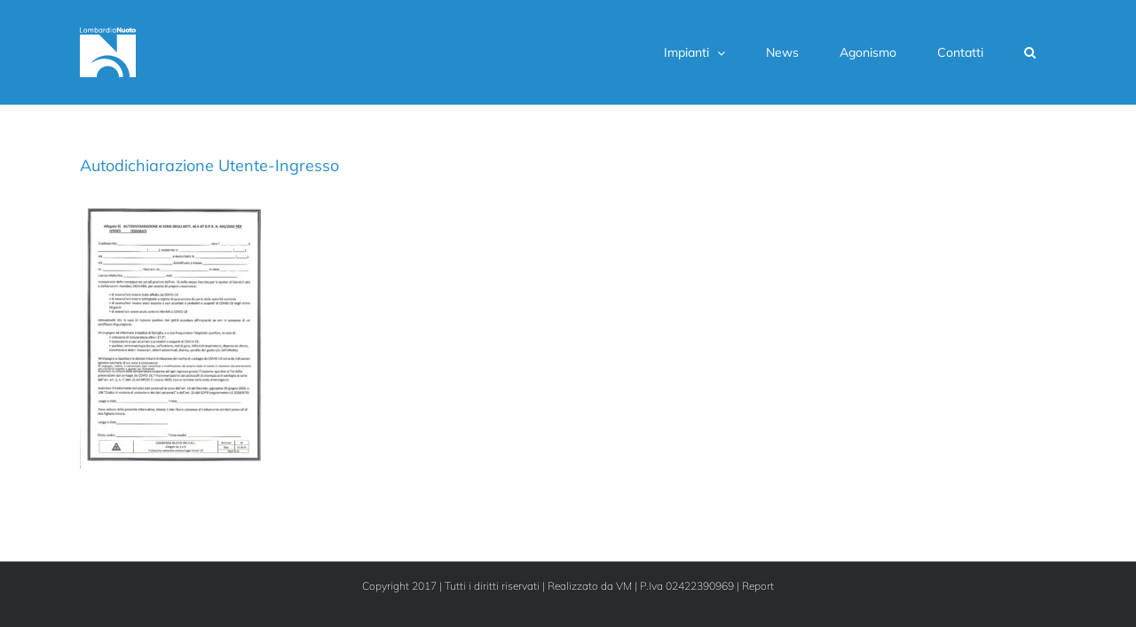

--- FILE ---
content_type: text/html; charset=utf-8
request_url: https://www.google.com/recaptcha/api2/anchor?ar=1&k=6LffuKcUAAAAAKIjRzNMkEh7CVvPTpAOWkvp7uAp&co=aHR0cHM6Ly93d3cubG9tYmFyZGlhbnVvdG8uaXQ6NDQz&hl=en&v=PoyoqOPhxBO7pBk68S4YbpHZ&size=invisible&anchor-ms=20000&execute-ms=30000&cb=1tm6u28z256e
body_size: 48794
content:
<!DOCTYPE HTML><html dir="ltr" lang="en"><head><meta http-equiv="Content-Type" content="text/html; charset=UTF-8">
<meta http-equiv="X-UA-Compatible" content="IE=edge">
<title>reCAPTCHA</title>
<style type="text/css">
/* cyrillic-ext */
@font-face {
  font-family: 'Roboto';
  font-style: normal;
  font-weight: 400;
  font-stretch: 100%;
  src: url(//fonts.gstatic.com/s/roboto/v48/KFO7CnqEu92Fr1ME7kSn66aGLdTylUAMa3GUBHMdazTgWw.woff2) format('woff2');
  unicode-range: U+0460-052F, U+1C80-1C8A, U+20B4, U+2DE0-2DFF, U+A640-A69F, U+FE2E-FE2F;
}
/* cyrillic */
@font-face {
  font-family: 'Roboto';
  font-style: normal;
  font-weight: 400;
  font-stretch: 100%;
  src: url(//fonts.gstatic.com/s/roboto/v48/KFO7CnqEu92Fr1ME7kSn66aGLdTylUAMa3iUBHMdazTgWw.woff2) format('woff2');
  unicode-range: U+0301, U+0400-045F, U+0490-0491, U+04B0-04B1, U+2116;
}
/* greek-ext */
@font-face {
  font-family: 'Roboto';
  font-style: normal;
  font-weight: 400;
  font-stretch: 100%;
  src: url(//fonts.gstatic.com/s/roboto/v48/KFO7CnqEu92Fr1ME7kSn66aGLdTylUAMa3CUBHMdazTgWw.woff2) format('woff2');
  unicode-range: U+1F00-1FFF;
}
/* greek */
@font-face {
  font-family: 'Roboto';
  font-style: normal;
  font-weight: 400;
  font-stretch: 100%;
  src: url(//fonts.gstatic.com/s/roboto/v48/KFO7CnqEu92Fr1ME7kSn66aGLdTylUAMa3-UBHMdazTgWw.woff2) format('woff2');
  unicode-range: U+0370-0377, U+037A-037F, U+0384-038A, U+038C, U+038E-03A1, U+03A3-03FF;
}
/* math */
@font-face {
  font-family: 'Roboto';
  font-style: normal;
  font-weight: 400;
  font-stretch: 100%;
  src: url(//fonts.gstatic.com/s/roboto/v48/KFO7CnqEu92Fr1ME7kSn66aGLdTylUAMawCUBHMdazTgWw.woff2) format('woff2');
  unicode-range: U+0302-0303, U+0305, U+0307-0308, U+0310, U+0312, U+0315, U+031A, U+0326-0327, U+032C, U+032F-0330, U+0332-0333, U+0338, U+033A, U+0346, U+034D, U+0391-03A1, U+03A3-03A9, U+03B1-03C9, U+03D1, U+03D5-03D6, U+03F0-03F1, U+03F4-03F5, U+2016-2017, U+2034-2038, U+203C, U+2040, U+2043, U+2047, U+2050, U+2057, U+205F, U+2070-2071, U+2074-208E, U+2090-209C, U+20D0-20DC, U+20E1, U+20E5-20EF, U+2100-2112, U+2114-2115, U+2117-2121, U+2123-214F, U+2190, U+2192, U+2194-21AE, U+21B0-21E5, U+21F1-21F2, U+21F4-2211, U+2213-2214, U+2216-22FF, U+2308-230B, U+2310, U+2319, U+231C-2321, U+2336-237A, U+237C, U+2395, U+239B-23B7, U+23D0, U+23DC-23E1, U+2474-2475, U+25AF, U+25B3, U+25B7, U+25BD, U+25C1, U+25CA, U+25CC, U+25FB, U+266D-266F, U+27C0-27FF, U+2900-2AFF, U+2B0E-2B11, U+2B30-2B4C, U+2BFE, U+3030, U+FF5B, U+FF5D, U+1D400-1D7FF, U+1EE00-1EEFF;
}
/* symbols */
@font-face {
  font-family: 'Roboto';
  font-style: normal;
  font-weight: 400;
  font-stretch: 100%;
  src: url(//fonts.gstatic.com/s/roboto/v48/KFO7CnqEu92Fr1ME7kSn66aGLdTylUAMaxKUBHMdazTgWw.woff2) format('woff2');
  unicode-range: U+0001-000C, U+000E-001F, U+007F-009F, U+20DD-20E0, U+20E2-20E4, U+2150-218F, U+2190, U+2192, U+2194-2199, U+21AF, U+21E6-21F0, U+21F3, U+2218-2219, U+2299, U+22C4-22C6, U+2300-243F, U+2440-244A, U+2460-24FF, U+25A0-27BF, U+2800-28FF, U+2921-2922, U+2981, U+29BF, U+29EB, U+2B00-2BFF, U+4DC0-4DFF, U+FFF9-FFFB, U+10140-1018E, U+10190-1019C, U+101A0, U+101D0-101FD, U+102E0-102FB, U+10E60-10E7E, U+1D2C0-1D2D3, U+1D2E0-1D37F, U+1F000-1F0FF, U+1F100-1F1AD, U+1F1E6-1F1FF, U+1F30D-1F30F, U+1F315, U+1F31C, U+1F31E, U+1F320-1F32C, U+1F336, U+1F378, U+1F37D, U+1F382, U+1F393-1F39F, U+1F3A7-1F3A8, U+1F3AC-1F3AF, U+1F3C2, U+1F3C4-1F3C6, U+1F3CA-1F3CE, U+1F3D4-1F3E0, U+1F3ED, U+1F3F1-1F3F3, U+1F3F5-1F3F7, U+1F408, U+1F415, U+1F41F, U+1F426, U+1F43F, U+1F441-1F442, U+1F444, U+1F446-1F449, U+1F44C-1F44E, U+1F453, U+1F46A, U+1F47D, U+1F4A3, U+1F4B0, U+1F4B3, U+1F4B9, U+1F4BB, U+1F4BF, U+1F4C8-1F4CB, U+1F4D6, U+1F4DA, U+1F4DF, U+1F4E3-1F4E6, U+1F4EA-1F4ED, U+1F4F7, U+1F4F9-1F4FB, U+1F4FD-1F4FE, U+1F503, U+1F507-1F50B, U+1F50D, U+1F512-1F513, U+1F53E-1F54A, U+1F54F-1F5FA, U+1F610, U+1F650-1F67F, U+1F687, U+1F68D, U+1F691, U+1F694, U+1F698, U+1F6AD, U+1F6B2, U+1F6B9-1F6BA, U+1F6BC, U+1F6C6-1F6CF, U+1F6D3-1F6D7, U+1F6E0-1F6EA, U+1F6F0-1F6F3, U+1F6F7-1F6FC, U+1F700-1F7FF, U+1F800-1F80B, U+1F810-1F847, U+1F850-1F859, U+1F860-1F887, U+1F890-1F8AD, U+1F8B0-1F8BB, U+1F8C0-1F8C1, U+1F900-1F90B, U+1F93B, U+1F946, U+1F984, U+1F996, U+1F9E9, U+1FA00-1FA6F, U+1FA70-1FA7C, U+1FA80-1FA89, U+1FA8F-1FAC6, U+1FACE-1FADC, U+1FADF-1FAE9, U+1FAF0-1FAF8, U+1FB00-1FBFF;
}
/* vietnamese */
@font-face {
  font-family: 'Roboto';
  font-style: normal;
  font-weight: 400;
  font-stretch: 100%;
  src: url(//fonts.gstatic.com/s/roboto/v48/KFO7CnqEu92Fr1ME7kSn66aGLdTylUAMa3OUBHMdazTgWw.woff2) format('woff2');
  unicode-range: U+0102-0103, U+0110-0111, U+0128-0129, U+0168-0169, U+01A0-01A1, U+01AF-01B0, U+0300-0301, U+0303-0304, U+0308-0309, U+0323, U+0329, U+1EA0-1EF9, U+20AB;
}
/* latin-ext */
@font-face {
  font-family: 'Roboto';
  font-style: normal;
  font-weight: 400;
  font-stretch: 100%;
  src: url(//fonts.gstatic.com/s/roboto/v48/KFO7CnqEu92Fr1ME7kSn66aGLdTylUAMa3KUBHMdazTgWw.woff2) format('woff2');
  unicode-range: U+0100-02BA, U+02BD-02C5, U+02C7-02CC, U+02CE-02D7, U+02DD-02FF, U+0304, U+0308, U+0329, U+1D00-1DBF, U+1E00-1E9F, U+1EF2-1EFF, U+2020, U+20A0-20AB, U+20AD-20C0, U+2113, U+2C60-2C7F, U+A720-A7FF;
}
/* latin */
@font-face {
  font-family: 'Roboto';
  font-style: normal;
  font-weight: 400;
  font-stretch: 100%;
  src: url(//fonts.gstatic.com/s/roboto/v48/KFO7CnqEu92Fr1ME7kSn66aGLdTylUAMa3yUBHMdazQ.woff2) format('woff2');
  unicode-range: U+0000-00FF, U+0131, U+0152-0153, U+02BB-02BC, U+02C6, U+02DA, U+02DC, U+0304, U+0308, U+0329, U+2000-206F, U+20AC, U+2122, U+2191, U+2193, U+2212, U+2215, U+FEFF, U+FFFD;
}
/* cyrillic-ext */
@font-face {
  font-family: 'Roboto';
  font-style: normal;
  font-weight: 500;
  font-stretch: 100%;
  src: url(//fonts.gstatic.com/s/roboto/v48/KFO7CnqEu92Fr1ME7kSn66aGLdTylUAMa3GUBHMdazTgWw.woff2) format('woff2');
  unicode-range: U+0460-052F, U+1C80-1C8A, U+20B4, U+2DE0-2DFF, U+A640-A69F, U+FE2E-FE2F;
}
/* cyrillic */
@font-face {
  font-family: 'Roboto';
  font-style: normal;
  font-weight: 500;
  font-stretch: 100%;
  src: url(//fonts.gstatic.com/s/roboto/v48/KFO7CnqEu92Fr1ME7kSn66aGLdTylUAMa3iUBHMdazTgWw.woff2) format('woff2');
  unicode-range: U+0301, U+0400-045F, U+0490-0491, U+04B0-04B1, U+2116;
}
/* greek-ext */
@font-face {
  font-family: 'Roboto';
  font-style: normal;
  font-weight: 500;
  font-stretch: 100%;
  src: url(//fonts.gstatic.com/s/roboto/v48/KFO7CnqEu92Fr1ME7kSn66aGLdTylUAMa3CUBHMdazTgWw.woff2) format('woff2');
  unicode-range: U+1F00-1FFF;
}
/* greek */
@font-face {
  font-family: 'Roboto';
  font-style: normal;
  font-weight: 500;
  font-stretch: 100%;
  src: url(//fonts.gstatic.com/s/roboto/v48/KFO7CnqEu92Fr1ME7kSn66aGLdTylUAMa3-UBHMdazTgWw.woff2) format('woff2');
  unicode-range: U+0370-0377, U+037A-037F, U+0384-038A, U+038C, U+038E-03A1, U+03A3-03FF;
}
/* math */
@font-face {
  font-family: 'Roboto';
  font-style: normal;
  font-weight: 500;
  font-stretch: 100%;
  src: url(//fonts.gstatic.com/s/roboto/v48/KFO7CnqEu92Fr1ME7kSn66aGLdTylUAMawCUBHMdazTgWw.woff2) format('woff2');
  unicode-range: U+0302-0303, U+0305, U+0307-0308, U+0310, U+0312, U+0315, U+031A, U+0326-0327, U+032C, U+032F-0330, U+0332-0333, U+0338, U+033A, U+0346, U+034D, U+0391-03A1, U+03A3-03A9, U+03B1-03C9, U+03D1, U+03D5-03D6, U+03F0-03F1, U+03F4-03F5, U+2016-2017, U+2034-2038, U+203C, U+2040, U+2043, U+2047, U+2050, U+2057, U+205F, U+2070-2071, U+2074-208E, U+2090-209C, U+20D0-20DC, U+20E1, U+20E5-20EF, U+2100-2112, U+2114-2115, U+2117-2121, U+2123-214F, U+2190, U+2192, U+2194-21AE, U+21B0-21E5, U+21F1-21F2, U+21F4-2211, U+2213-2214, U+2216-22FF, U+2308-230B, U+2310, U+2319, U+231C-2321, U+2336-237A, U+237C, U+2395, U+239B-23B7, U+23D0, U+23DC-23E1, U+2474-2475, U+25AF, U+25B3, U+25B7, U+25BD, U+25C1, U+25CA, U+25CC, U+25FB, U+266D-266F, U+27C0-27FF, U+2900-2AFF, U+2B0E-2B11, U+2B30-2B4C, U+2BFE, U+3030, U+FF5B, U+FF5D, U+1D400-1D7FF, U+1EE00-1EEFF;
}
/* symbols */
@font-face {
  font-family: 'Roboto';
  font-style: normal;
  font-weight: 500;
  font-stretch: 100%;
  src: url(//fonts.gstatic.com/s/roboto/v48/KFO7CnqEu92Fr1ME7kSn66aGLdTylUAMaxKUBHMdazTgWw.woff2) format('woff2');
  unicode-range: U+0001-000C, U+000E-001F, U+007F-009F, U+20DD-20E0, U+20E2-20E4, U+2150-218F, U+2190, U+2192, U+2194-2199, U+21AF, U+21E6-21F0, U+21F3, U+2218-2219, U+2299, U+22C4-22C6, U+2300-243F, U+2440-244A, U+2460-24FF, U+25A0-27BF, U+2800-28FF, U+2921-2922, U+2981, U+29BF, U+29EB, U+2B00-2BFF, U+4DC0-4DFF, U+FFF9-FFFB, U+10140-1018E, U+10190-1019C, U+101A0, U+101D0-101FD, U+102E0-102FB, U+10E60-10E7E, U+1D2C0-1D2D3, U+1D2E0-1D37F, U+1F000-1F0FF, U+1F100-1F1AD, U+1F1E6-1F1FF, U+1F30D-1F30F, U+1F315, U+1F31C, U+1F31E, U+1F320-1F32C, U+1F336, U+1F378, U+1F37D, U+1F382, U+1F393-1F39F, U+1F3A7-1F3A8, U+1F3AC-1F3AF, U+1F3C2, U+1F3C4-1F3C6, U+1F3CA-1F3CE, U+1F3D4-1F3E0, U+1F3ED, U+1F3F1-1F3F3, U+1F3F5-1F3F7, U+1F408, U+1F415, U+1F41F, U+1F426, U+1F43F, U+1F441-1F442, U+1F444, U+1F446-1F449, U+1F44C-1F44E, U+1F453, U+1F46A, U+1F47D, U+1F4A3, U+1F4B0, U+1F4B3, U+1F4B9, U+1F4BB, U+1F4BF, U+1F4C8-1F4CB, U+1F4D6, U+1F4DA, U+1F4DF, U+1F4E3-1F4E6, U+1F4EA-1F4ED, U+1F4F7, U+1F4F9-1F4FB, U+1F4FD-1F4FE, U+1F503, U+1F507-1F50B, U+1F50D, U+1F512-1F513, U+1F53E-1F54A, U+1F54F-1F5FA, U+1F610, U+1F650-1F67F, U+1F687, U+1F68D, U+1F691, U+1F694, U+1F698, U+1F6AD, U+1F6B2, U+1F6B9-1F6BA, U+1F6BC, U+1F6C6-1F6CF, U+1F6D3-1F6D7, U+1F6E0-1F6EA, U+1F6F0-1F6F3, U+1F6F7-1F6FC, U+1F700-1F7FF, U+1F800-1F80B, U+1F810-1F847, U+1F850-1F859, U+1F860-1F887, U+1F890-1F8AD, U+1F8B0-1F8BB, U+1F8C0-1F8C1, U+1F900-1F90B, U+1F93B, U+1F946, U+1F984, U+1F996, U+1F9E9, U+1FA00-1FA6F, U+1FA70-1FA7C, U+1FA80-1FA89, U+1FA8F-1FAC6, U+1FACE-1FADC, U+1FADF-1FAE9, U+1FAF0-1FAF8, U+1FB00-1FBFF;
}
/* vietnamese */
@font-face {
  font-family: 'Roboto';
  font-style: normal;
  font-weight: 500;
  font-stretch: 100%;
  src: url(//fonts.gstatic.com/s/roboto/v48/KFO7CnqEu92Fr1ME7kSn66aGLdTylUAMa3OUBHMdazTgWw.woff2) format('woff2');
  unicode-range: U+0102-0103, U+0110-0111, U+0128-0129, U+0168-0169, U+01A0-01A1, U+01AF-01B0, U+0300-0301, U+0303-0304, U+0308-0309, U+0323, U+0329, U+1EA0-1EF9, U+20AB;
}
/* latin-ext */
@font-face {
  font-family: 'Roboto';
  font-style: normal;
  font-weight: 500;
  font-stretch: 100%;
  src: url(//fonts.gstatic.com/s/roboto/v48/KFO7CnqEu92Fr1ME7kSn66aGLdTylUAMa3KUBHMdazTgWw.woff2) format('woff2');
  unicode-range: U+0100-02BA, U+02BD-02C5, U+02C7-02CC, U+02CE-02D7, U+02DD-02FF, U+0304, U+0308, U+0329, U+1D00-1DBF, U+1E00-1E9F, U+1EF2-1EFF, U+2020, U+20A0-20AB, U+20AD-20C0, U+2113, U+2C60-2C7F, U+A720-A7FF;
}
/* latin */
@font-face {
  font-family: 'Roboto';
  font-style: normal;
  font-weight: 500;
  font-stretch: 100%;
  src: url(//fonts.gstatic.com/s/roboto/v48/KFO7CnqEu92Fr1ME7kSn66aGLdTylUAMa3yUBHMdazQ.woff2) format('woff2');
  unicode-range: U+0000-00FF, U+0131, U+0152-0153, U+02BB-02BC, U+02C6, U+02DA, U+02DC, U+0304, U+0308, U+0329, U+2000-206F, U+20AC, U+2122, U+2191, U+2193, U+2212, U+2215, U+FEFF, U+FFFD;
}
/* cyrillic-ext */
@font-face {
  font-family: 'Roboto';
  font-style: normal;
  font-weight: 900;
  font-stretch: 100%;
  src: url(//fonts.gstatic.com/s/roboto/v48/KFO7CnqEu92Fr1ME7kSn66aGLdTylUAMa3GUBHMdazTgWw.woff2) format('woff2');
  unicode-range: U+0460-052F, U+1C80-1C8A, U+20B4, U+2DE0-2DFF, U+A640-A69F, U+FE2E-FE2F;
}
/* cyrillic */
@font-face {
  font-family: 'Roboto';
  font-style: normal;
  font-weight: 900;
  font-stretch: 100%;
  src: url(//fonts.gstatic.com/s/roboto/v48/KFO7CnqEu92Fr1ME7kSn66aGLdTylUAMa3iUBHMdazTgWw.woff2) format('woff2');
  unicode-range: U+0301, U+0400-045F, U+0490-0491, U+04B0-04B1, U+2116;
}
/* greek-ext */
@font-face {
  font-family: 'Roboto';
  font-style: normal;
  font-weight: 900;
  font-stretch: 100%;
  src: url(//fonts.gstatic.com/s/roboto/v48/KFO7CnqEu92Fr1ME7kSn66aGLdTylUAMa3CUBHMdazTgWw.woff2) format('woff2');
  unicode-range: U+1F00-1FFF;
}
/* greek */
@font-face {
  font-family: 'Roboto';
  font-style: normal;
  font-weight: 900;
  font-stretch: 100%;
  src: url(//fonts.gstatic.com/s/roboto/v48/KFO7CnqEu92Fr1ME7kSn66aGLdTylUAMa3-UBHMdazTgWw.woff2) format('woff2');
  unicode-range: U+0370-0377, U+037A-037F, U+0384-038A, U+038C, U+038E-03A1, U+03A3-03FF;
}
/* math */
@font-face {
  font-family: 'Roboto';
  font-style: normal;
  font-weight: 900;
  font-stretch: 100%;
  src: url(//fonts.gstatic.com/s/roboto/v48/KFO7CnqEu92Fr1ME7kSn66aGLdTylUAMawCUBHMdazTgWw.woff2) format('woff2');
  unicode-range: U+0302-0303, U+0305, U+0307-0308, U+0310, U+0312, U+0315, U+031A, U+0326-0327, U+032C, U+032F-0330, U+0332-0333, U+0338, U+033A, U+0346, U+034D, U+0391-03A1, U+03A3-03A9, U+03B1-03C9, U+03D1, U+03D5-03D6, U+03F0-03F1, U+03F4-03F5, U+2016-2017, U+2034-2038, U+203C, U+2040, U+2043, U+2047, U+2050, U+2057, U+205F, U+2070-2071, U+2074-208E, U+2090-209C, U+20D0-20DC, U+20E1, U+20E5-20EF, U+2100-2112, U+2114-2115, U+2117-2121, U+2123-214F, U+2190, U+2192, U+2194-21AE, U+21B0-21E5, U+21F1-21F2, U+21F4-2211, U+2213-2214, U+2216-22FF, U+2308-230B, U+2310, U+2319, U+231C-2321, U+2336-237A, U+237C, U+2395, U+239B-23B7, U+23D0, U+23DC-23E1, U+2474-2475, U+25AF, U+25B3, U+25B7, U+25BD, U+25C1, U+25CA, U+25CC, U+25FB, U+266D-266F, U+27C0-27FF, U+2900-2AFF, U+2B0E-2B11, U+2B30-2B4C, U+2BFE, U+3030, U+FF5B, U+FF5D, U+1D400-1D7FF, U+1EE00-1EEFF;
}
/* symbols */
@font-face {
  font-family: 'Roboto';
  font-style: normal;
  font-weight: 900;
  font-stretch: 100%;
  src: url(//fonts.gstatic.com/s/roboto/v48/KFO7CnqEu92Fr1ME7kSn66aGLdTylUAMaxKUBHMdazTgWw.woff2) format('woff2');
  unicode-range: U+0001-000C, U+000E-001F, U+007F-009F, U+20DD-20E0, U+20E2-20E4, U+2150-218F, U+2190, U+2192, U+2194-2199, U+21AF, U+21E6-21F0, U+21F3, U+2218-2219, U+2299, U+22C4-22C6, U+2300-243F, U+2440-244A, U+2460-24FF, U+25A0-27BF, U+2800-28FF, U+2921-2922, U+2981, U+29BF, U+29EB, U+2B00-2BFF, U+4DC0-4DFF, U+FFF9-FFFB, U+10140-1018E, U+10190-1019C, U+101A0, U+101D0-101FD, U+102E0-102FB, U+10E60-10E7E, U+1D2C0-1D2D3, U+1D2E0-1D37F, U+1F000-1F0FF, U+1F100-1F1AD, U+1F1E6-1F1FF, U+1F30D-1F30F, U+1F315, U+1F31C, U+1F31E, U+1F320-1F32C, U+1F336, U+1F378, U+1F37D, U+1F382, U+1F393-1F39F, U+1F3A7-1F3A8, U+1F3AC-1F3AF, U+1F3C2, U+1F3C4-1F3C6, U+1F3CA-1F3CE, U+1F3D4-1F3E0, U+1F3ED, U+1F3F1-1F3F3, U+1F3F5-1F3F7, U+1F408, U+1F415, U+1F41F, U+1F426, U+1F43F, U+1F441-1F442, U+1F444, U+1F446-1F449, U+1F44C-1F44E, U+1F453, U+1F46A, U+1F47D, U+1F4A3, U+1F4B0, U+1F4B3, U+1F4B9, U+1F4BB, U+1F4BF, U+1F4C8-1F4CB, U+1F4D6, U+1F4DA, U+1F4DF, U+1F4E3-1F4E6, U+1F4EA-1F4ED, U+1F4F7, U+1F4F9-1F4FB, U+1F4FD-1F4FE, U+1F503, U+1F507-1F50B, U+1F50D, U+1F512-1F513, U+1F53E-1F54A, U+1F54F-1F5FA, U+1F610, U+1F650-1F67F, U+1F687, U+1F68D, U+1F691, U+1F694, U+1F698, U+1F6AD, U+1F6B2, U+1F6B9-1F6BA, U+1F6BC, U+1F6C6-1F6CF, U+1F6D3-1F6D7, U+1F6E0-1F6EA, U+1F6F0-1F6F3, U+1F6F7-1F6FC, U+1F700-1F7FF, U+1F800-1F80B, U+1F810-1F847, U+1F850-1F859, U+1F860-1F887, U+1F890-1F8AD, U+1F8B0-1F8BB, U+1F8C0-1F8C1, U+1F900-1F90B, U+1F93B, U+1F946, U+1F984, U+1F996, U+1F9E9, U+1FA00-1FA6F, U+1FA70-1FA7C, U+1FA80-1FA89, U+1FA8F-1FAC6, U+1FACE-1FADC, U+1FADF-1FAE9, U+1FAF0-1FAF8, U+1FB00-1FBFF;
}
/* vietnamese */
@font-face {
  font-family: 'Roboto';
  font-style: normal;
  font-weight: 900;
  font-stretch: 100%;
  src: url(//fonts.gstatic.com/s/roboto/v48/KFO7CnqEu92Fr1ME7kSn66aGLdTylUAMa3OUBHMdazTgWw.woff2) format('woff2');
  unicode-range: U+0102-0103, U+0110-0111, U+0128-0129, U+0168-0169, U+01A0-01A1, U+01AF-01B0, U+0300-0301, U+0303-0304, U+0308-0309, U+0323, U+0329, U+1EA0-1EF9, U+20AB;
}
/* latin-ext */
@font-face {
  font-family: 'Roboto';
  font-style: normal;
  font-weight: 900;
  font-stretch: 100%;
  src: url(//fonts.gstatic.com/s/roboto/v48/KFO7CnqEu92Fr1ME7kSn66aGLdTylUAMa3KUBHMdazTgWw.woff2) format('woff2');
  unicode-range: U+0100-02BA, U+02BD-02C5, U+02C7-02CC, U+02CE-02D7, U+02DD-02FF, U+0304, U+0308, U+0329, U+1D00-1DBF, U+1E00-1E9F, U+1EF2-1EFF, U+2020, U+20A0-20AB, U+20AD-20C0, U+2113, U+2C60-2C7F, U+A720-A7FF;
}
/* latin */
@font-face {
  font-family: 'Roboto';
  font-style: normal;
  font-weight: 900;
  font-stretch: 100%;
  src: url(//fonts.gstatic.com/s/roboto/v48/KFO7CnqEu92Fr1ME7kSn66aGLdTylUAMa3yUBHMdazQ.woff2) format('woff2');
  unicode-range: U+0000-00FF, U+0131, U+0152-0153, U+02BB-02BC, U+02C6, U+02DA, U+02DC, U+0304, U+0308, U+0329, U+2000-206F, U+20AC, U+2122, U+2191, U+2193, U+2212, U+2215, U+FEFF, U+FFFD;
}

</style>
<link rel="stylesheet" type="text/css" href="https://www.gstatic.com/recaptcha/releases/PoyoqOPhxBO7pBk68S4YbpHZ/styles__ltr.css">
<script nonce="n7_OCYy6iCkd2EmPgp4FwA" type="text/javascript">window['__recaptcha_api'] = 'https://www.google.com/recaptcha/api2/';</script>
<script type="text/javascript" src="https://www.gstatic.com/recaptcha/releases/PoyoqOPhxBO7pBk68S4YbpHZ/recaptcha__en.js" nonce="n7_OCYy6iCkd2EmPgp4FwA">
      
    </script></head>
<body><div id="rc-anchor-alert" class="rc-anchor-alert"></div>
<input type="hidden" id="recaptcha-token" value="[base64]">
<script type="text/javascript" nonce="n7_OCYy6iCkd2EmPgp4FwA">
      recaptcha.anchor.Main.init("[\x22ainput\x22,[\x22bgdata\x22,\x22\x22,\[base64]/[base64]/MjU1Ong/[base64]/[base64]/[base64]/[base64]/[base64]/[base64]/[base64]/[base64]/[base64]/[base64]/[base64]/[base64]/[base64]/[base64]/[base64]\\u003d\x22,\[base64]\\u003d\\u003d\x22,\x22w4lcaFbCtDHCgcO4wqDDlx8fcR9gwoRDNMKNw7RWeMOgwqlqwq5JX8OmMRVMwrPDpMKEIMObw5RXaSHCvx7ChyTCgm8NfjvCtX7DvsOgcVY/w494wpvCuVVtSTMrVsKOOCfCgMO2RcOqwpFnd8O8w4ojw6jDksOVw68Ow7gNw4Mhb8KEw6MMBlrDmil2wpYyw4vClMOGNTUlTMOFNQ/DkXzCsy16BRIzwoB3wr7CvhjDrArDvUR9woLCjH3Dk1NqwosFwpXClDfDnMKDw74nBEAhL8KSw6DCnsOWw6bDtsOiwoHCtlI1asOqw4duw5PDocK5FVVywoDDmVAtbsK2w6LCt8O4JMOhwqAXK8ONAsKLandTw7IGHMO8w5LDoRfCqsO2eCQDSQYFw7/CkTpJwqLDviRIU8KGwq1gRsOuw77DllnDtcOlwrXDumhNNibDo8KGK1HDrFJHKQnDksOmwoPDpMORwrPCqDnCjMKEJifClsKPwporw6vDpm5aw5UeEcKCVMKjwrzDnsKIZk1ow5/DhwYxcCJyacKmw5pDUsOLwrPCiVzDkQt8TsO0BhfCnMOdworDpsKMwqfDuUtnURgiTjVnFsKJw6ZHTFrDqMKADcKLcSTCgy/ClSTCh8Oxw4rCuifDvcKjwqPCoMOCOsOXM8ORDFHCp0MXc8K2w7DDosKywpHDosKVw6F9wq9bw4DDhcKZbMKKwp/[base64]/CjcORcTfCnA4LwrfCnFkbwpJUw67DicKAw6IQP8O2wpHDuWbDrm7DvcKMMktdacOpw5LDucKiCWVGw6bCk8KdwrhmL8Oww6PDvUhcw5TDiRc6wpPDvSo2wpV9A8K2woMew5llbMOhe2jCgitdd8K8wpTCkcOAw47CvsO1w6VETC/CjMOywqfCgzt0esOGw6Zqd8OZw5ZAZMOHw5LDkCB8w41cwprCiS92W8OWwr3DjsO4M8KZwr/[base64]/wrXCpcOQYcOpwojCs8OQcELDmsKIwoYGw444w6hgZH4lwqlzM30oOMKxV3PDsFQRB2AFw6rDhMKYWMONYcO7w5wuw4lgw4HCl8Kdwq3CnMKmESLDiknDvQ9EUQPCuMOiwp4RZDV4w7fCgnVxwqfCl8KfIMKGw7YRwoxpwr9mwqNhwq3DqmHChH/DpD3DglnClDt5A8OzP8KXL0vDixvDvC0OBMKkwo3CssKuw4AlaMK2J8KRwpDCuMKYA2fDkcKewpkbwp1iw67DrMOVUWfCocKdI8OKw6HCocKVwoEkwpgKHDbCgMK/P2DCsCHCmX4rQG1aRsOkw7XCgV5PGHvDmMK1N8OVbsONPRAIZ3xuEBHChkDDmMK0woPDmMOPwrZmw43Dry3CkTfCiU7ChsOkw7/CvsOEw64uwp0oDgBSNk9ywobDumnDhQDCtTjCsMOQNAtjX280w5VFwpd8XMKuw7NSTiPCh8KUw4jCr8ODMMO+NsKow4TCvcKWwrDDoRXCt8Oyw77DmsKANXs8wrXDscOgwq/DpAFOw4zDt8KDw7bCtSUgw407PcKwXyPCqMKVw7caacOdeGDDrHlQNUJYN8KMw7x9GxLDv17CqxA/FXtcZwzCl8OGwrLCt2zCoAsscTlewqMgNnkwwq3DgcKAwp9cw7pdw4fDicKmwokEw4YQwo7DhxLCqBDCpsKfwo/DhiXCjEXDhcObwp8mwpJEwpFfE8OKwpfDnTwKXsKPw5Ufa8OEFcOmdMKBUFFoCcKQC8ObWVwkS1ROw4N2w4PDsVI9TcKDJl8VwpJvP1bCiy/DrMOowoQKwrvCrsKGw5HDpDjDiGM4w5gDf8Opw55hw7vDmMOlG8KRwqbCuwY0wqwNFsOSwrIFelVOw6TDgsK+X8Kew5IsXnzClsOlbsKsw6/Co8OkwqpCCMOLwp7CucKjc8KacQLDu8KvwrrCpTLCjCLCssK4wqXChcOzQ8KHwpDChsOXUWTCt3zDnx3Dh8O6wodxwp/DjCwlw51Nw7BwKsKdwrXDsR3CpMOXNcOcaSUcMMKARAzCpcOAVx1DM8KTAMKhw4kCwr/CjAxuNsOCwrM5aCrCs8K4wqvDvMOjwqJ5w6/CghwtRMK2w5VoVhTDj8KpTsKjwrzDtMOOQsOHQ8KMwodyYVQzwq/DiAggWsODwo/ClBk2VcKcwpBEwqIuDhYQwplPEBI8wphBwocTURpAwrDDrMOewo48wp5HNhTDkMOTMiPDisKpB8O5wqbDsh0jf8KcwoFvwo8ww4pCwqwpAWfDqBvDj8KeD8OAw68weMKGwr/CpsOgwpwTw78kbjY8wojDmMOTIgVvZSHCrcOkw6wTw5oScF8/[base64]/DkUzCvFw/wrF/WsKoZz51woXDssKPSn5hfjLDr8KyNVrCk2jCoMK5ccOWfUIkwrh4c8KuwojCjxVOIsO6OcKIdGTCjsOhwphVw5rDgF7DoMOVw7U7ZC5Ew4XDrMKXw7p2w6s1ZcORdSgywobDicOLYUrDlgDDpFx3ScKQw71SM8K/bWxEwo7DsTosF8KGacOww6TDgcOQHMOtwpzDiBDDv8OeBHZbLzkIDkvDrRbDgcK/NsKrKsO2UGbDn34GNAkmAMOBwqlrw6rDu1U8Fm50DsOCwpBfTUkaSyBEw6xOw5kXDydpKsO2w61rwo8KYFBkMXZQGhrCqcO2PnwPwoHCvcKuK8KIE1nDggzCthQcT1vDjcKqZ8K5XcO1wojDlR/DqhV/w7TDrCfCncK5wrE2ccO1w6hQwoUkwqPDssOHw4/DlMKdF8KxN08lGsKVZVQgfcKlw5DDmTPCs8O/w6TCkMOnLhDCtQwQc8OlFwHCmsOiesOpZX7CpsOGd8OEG8Kmwp/DoQktw7gyw5/DvsKmwpx/SAPDncOvw54DOT0vw5FLE8OOMlfDt8OFR01Dw5jCoEhPK8OAeHDDtsOWw4nDihLCsFbCpsO+w7/[base64]/[base64]/CkUfDtsKbd8KvbXAicsO5w6DCrV/[base64]/Cp8KOWsKuw78zcGISw6LDlsOBdRzDp8KPw4Fww4HDp0RSwolndsKvwo7CocKjAcK2Ay3DmyFmVErCgMKmUnzDm3rDlcKcwo3DkcOqw4QpQBXCj0/[base64]/Duhpdw6/CrhXChwZzwplKw6bDiFp/[base64]/ChXfCvkcIw7x5Nh/CqMOyW8Ktw4/CusKnw7nCl1QHBMKJWgfDg8KQw5nCtQ/CqC7ChsKhZcOqbcKtwqRcwq3ClANiFFRxw7tpwrxdOHdSVnRdw4Y4w49cw4nDm3IEI0vChMKPw4d/w4wTw4DClMKowpXDqMK5ZcO9dAlXw4B+wqJjw4xXw7Zawo3ChBjDoU/Cq8KHwrd8aRYjwpTDvsKPLcOWX2RkwoJHE144Y8ORPDwnesKJfcO6w4/CisKBXGXDksK9SSZqalN2w5zCgxbDj3bDhX4rdsKiegXCjgRFXsK/CsOqIcO2w73DsMKrNW0Dw4/CpsOxw7okczpVeU/[base64]/DggFew7vDl8KBwp3Cn8KwW8KtUER5YjVYwo5dwp1gw44pw5LCoWTDpmHDuRdRw6zDjVI/wp52cQ5Ow4TCiyzDkMKiFyx5fFHCi0/CvMKyOHbDgsOjw7xiPhsdwpAST8KOOMOzwpFww4oiUMO2TcKqwplDwqvCjhTCtMKewpJ3RsOuw70Na3/[base64]/[base64]/CmMOnOcOiw6dowo0GwpsGw7g/d8Khw6/DvcO0LCLDt8OuwqLChsO7GETCtsKHwoPCgFXDqkfDssOlWzATQsOTw614w4/DoHPCgsOFEcKCUhrCvF7DosKpG8OgEE4pw4xFfsOvw4s7VsKmXSJ8w5jCk8O1w6dWwpYZNlDDil1/[base64]/Cn8OKGMKVXWzDrBvDrcOJJsKSwpBEwrbCk8Oiw4rDrSMUIn/DtGkwwpHDrsKha8KbwpHDownDp8KDwrfDjMKhJETClsKXJUYlwolmLVTChsOiw6PDhcOWC11bwqYLw5vDng5YwpttfETCq39Fw7/[base64]/Cn3wgw4QuGRBhwo0racObwrIBwqnDqsOBOcKAOVJIQVvCuMKNHC9mCcO3wqJgeMOYw73Dri4zKcKlN8OVwqLDugPDisOHw79NIcO5w7LDlw1bwozCm8O0wpskHAEJKsKDQzDCvgkEwrAGwrPCuwjDnCvDmsKKw7M8wqLDvkXCqMKdw6bCmSTDtsK5RsOcw7QmWF/ChMKtdR4mw6Nmw4vCosKlw4vDo8OqS8K3woAbSiPDmcOyecKveMOcWsOewo3CtynCgsKxw7nCg3Q5BXcswqBXTSjDkcKwNXxDI1N+wrVhw4jCmcOZLBPChcKsCm/DpcODwpHDn1XCs8KWW8KEacKwwrZuwo43w7vDgiHCmlfCjsKJwr1LVGozG8Kuwp/Dk0zDv8OxGQ3DpiY7woTCusKawqoawr/[base64]/wrQiw51kNMKswrIeY8KIw6XCt3dRRwDDpDwlE0hzw6jCjy7CnsK+w67CoSl2ZsKScCXCiVbDkwPDnAnDuTfDv8Ksw67DrQ94wpU3PsOpwp/Cm0XDm8OuccO6w6LDnT49XhHDvsOfwrPCgFAWIQ3DrsKxJcOjw7hKwrzCucKld2zDlGvDgD7DuMK5wprDtAFLfsOmb8OoK8K+w5Nfwr7Ctk3DqMOfw6M6A8OxaMKZS8KxBMK4w6hyw5l0w659ccK/woHDocKbw79owobDg8K/w59pwps6wr0HwpHCmH9iw4BBw7/CqsKCw4bConTChxjCuSzCjELDqcOswpvCi8KAwrZlfjcEOhF1SE/DnTXDjsO6w7HDhsKpQcKrw5B/NDXCmBUiVgbCn1FMbcOZM8K2BCHCk3jDrSvCmXPDjgLCoMOXKmtww67DjcOJCknCkMKmNMO9wpImwrrDu8KIwrnCtMOKwoHDicODC8KycFnDtsKVbyYRwqPDo37CjsK/KsKHwrZXwqzDtcOSw7QMwqnCjnI1B8Obw5I9JnMGAkk/T3oyZcOew6NEcRvDjXDCrwcUQ2PDisOaw4kUUn5tw5A0bnImHyFXwr9dw6wQw5UfwoHCsFjDumXClk7Cox/CthFRFjVGcV7CgwRZKsO1wpHDi33ChcKka8OUOMOAw6TDuMKuNcKOw4I8wpLDlgfCt8KYYRwAChgzwrxpGwcbwoENwqBBAsKJNcOpwqEcPn3CkDbDmQfCoMOjw6ZSfBJewo3DrMKDBMOTD8KswqfCt8KzcVNxCCLCoHvCicK0YcOhRsOrIFHCrsOhZMO1UcKZJcOOw4/[base64]/ClHJaSlTDvsOSw73DgsKkLgnCjG1lPRbCtHfDv8KGJmrCmhRmwqfCpcOnw4fDqGXDn3ECw73CrcOBwo0zw7PCgMOeIsKZFsK7w7LDjMKaExFsPhnCjMKKFcOWwooXEsKXKFXCpcKjBsO/NijClgrCmMOQwqfDhWjCtsKvUsOPwqDCgmdIKDDCriUNwpHDtcKnVMODRcKMP8K4w7vCvVHDlMOew6nCrcKbYmY/w4vDnsOHwrvCl0cmZMOhwrLCmhNHw7/DlMKgw6HCusKwwoLDmMKeCsOvwoXDkVfDiH/[base64]/Crj/CgBZOwqrDuwzDvsOVwo/CjH3CvcKkdB4ow6BBw5Mfw4/Dn8O5VnFEwpQfw58FK8K8BsOvd8O2Akt3asOqOy3DkcKKRsKyTjdnwr3DusO1w4vDkcKqMWUiw7xPPQPCvhnDhMORC8OpwqXChCbCgsOsw6tCw5cvwo5wwr5Ww4LChCR5w6MkNDZQwrrCtMKrw63CqsO8wofCgsKowoMpZXh/asKxwqpKdW9UQQpDDwHDj8K8wqQ3MsKZw7k0UcK2UWHCgz7DmsO2wrDDuXpfwr/CgSR0IcK9w5bDoWQlKMOhe3zDtMKPw6rDjMK5McOndMO4woTDkzjCsTh+Nh3DqsKiJ8KMwqvDombDiMKkw6pgw4vCtGTCjmTClsOTTcO8w6U3SsOMw7/DqsO9wpFbwqTDhXXCsRxJcjsVO1gAacOteyDClGTDjMKTwoTDicOQw40Vw4LCiBRCw7lUw6HDqsK+agYBP8KSf8OUTsKOw6LCisOEw4PDil/DtiomKcOiP8OiTcKoEsOtwp3CgUMcw6fDkl86wpY6w7Jew5fChcK9wr/DsXTColbDvcO0OSvDgTLCnsOPCHl2w6tXw6bDvMOUw6F1HDzCicOjGVRbAEA7D8OQwrVJwqJPLipSw4RSwpvCjsOyw5jDiMOXwrplaMKDw4Vfw7XDhsOBw595YcOXWjfDisOiwo1absK1w6jCh8KeUcKhw6Vqw5hlw65zwrTDosKCw6gKw6jCjVnDtm0/[base64]/XsOHw7zCksKXwovCuMOQAyxYw6fDhzXDvsKdw5J2NsKqw69yJsOSBsOTBQ7CicOsGsKsc8O/wog1SMKIwoPCgmlWwpYbKgkgBsOSfyzCrnMzGsKHbMObw63CpwfColvCu0UEw4LCuEUUwr/ClgoqOgTDvsKBwrp5wpJuZArCrW0aw4jCvFxiSlzDpMKbw5nDog4SOsKEw5sHwoPDgcK6wpXDpsO8YsKswpw+KcKpSsKaP8OSJVkrwqrCgMKaGsKkXzteFcO9OATDmMK+w6ogQyDDnlTCkgXCjsOhw43CqTbCvTPDssOTwqQ8wqxUwrs/wrTDoMKiwq/Cmzdaw7J9OnLDmsO1wpNlRk0MeWt8a2LDu8K5TC8YJV5AesKCDcORD8K+ShLCr8O6Aw/DksKWKsKcw4XDoklcJwY2wroMfMO/wrDCqDNBD8KnU3DDjMORwoFmw7I5dsOWMQ/[base64]/DjnZIw7NbO8Oew6MQwo/[base64]/[base64]/CsijDpsOhasKWw49jwpDDtMKXw6fDjwfDt1bDlcKfw6HCv2PDplnCuMKWwp9jw6Jow7BKe0N0w6HChMOpwo0/w6/DpMKkZMOHwq9fDsO2w7ImP17ChyBPw6towowowosEw4jCrMORKx7CrXvDh07Cji3DiMOYwr/ChcOuVcOOccOrTmtOw79Gw6PCj2XDvMOHAcO6w6Jzw6DDiARpBjnDhC7CkyZswp3DtzslXjfDtcKBVkxFw550bMKHFFDCgTp2McOaw5BMw5PDvMKcbCHDusKNwpJ7LsOnS07Dkzcwwrlrw7FxClMGwpjDgsOfw7U+Dk9/HnvCo8K/MsKTbMKnw6tnFz0Dw4g9w5LCiVsAw4HDgcKfIMO9IcKIEMKHYnjCuVd0GVDDhcKow7dIGMOnw6LDjsKYbG/CtTrDiMOYKcKGwo0HwrnCisOEwo3DsMKbfsO5w4vCmW8FcsOuwp3Cl8KSM3nDqmUfRsOKC2RHw6TDrMOsAEfDrHd/ScOywpN3RFBrYxjDv8KRw4N8GcOMAX3CrSDDmcKPw6kYwpcywrjDskvCr2ABwrrCqMKRwr9OAMKiWMOwOQrCj8KZenotwqQMBGoiUGDCv8K9wqcFRU5GN8KLwrfDinHDlsKawqdZw69Ew67DqMKAHG8ZcsOBAUnCix/Dn8O8w6h9cF3CjcKADUXCv8Kqw6w7w7Nqw4FwVWnDrMOjDcKSCcKsUy1fwrzDoQtKNz7DglQ/[base64]/f2MSwrsRXsKzwqttwqo/XwoeM8OyIknDo8OMXEIfwrbDn37Cp1PDqBrCtmk9bVkFw7Fqw6bDnUXCuTnDmsOHwr02wr3ChV0MOAlJw4XCgSYRABZhECXCsMKew5dVwpAxw4YcHMK6OsKlw6wowqYOHljDm8O3w4hFw5LChh02woc/[base64]/DjCx+a1tRw4ZWPMKwwr8VI2PDlRfCsMO3w7vCp8Khw5XCtcK7MXfDgcKHwr/DlnrCnsOMGlTCtcOowoPDonnCuTA3wrUzw4bCssOIbVxtK2PCjMO+woXChsKUccOkVcOlCMKsfcKtOsOqeybCiCN2PsKbwobDrcKswoLDhH05EcOOwoHClcOZeElgwq7Dq8K/enzCgm4gdBTDnS8IRcOsRR/DjA0iVHXCosKbejnDq149wrIoA8OjTMOCw7bDs8Orw5xXwonCt2PCmsKDwo7Dqktww4/[base64]/[base64]/wr8Ob3N2w45AZsOqa8O/PMOYw7VvwofDpjMywovDmsKzTkPCvcKCw5I1w7zCvsOiFcKVXVjCpCzCgjDCuXnCnU7DonxmwrJOwp/DmcOHw6kGwolhJMOaJztdw6HCjcOVw77CukJNw5lbw6zCu8Oow59TY17CrsKxasOGwpsEw4nCi8KrPsKiNTFFw4QQPn86w4XCu2/DgRzChsKzw5JtIGnDkcOeIcOQwrN2ZHfDtcKqN8K7w7jCoMOpfsKgGDA2YcKZMjIRw6zDvMKdPMK0w5ckf8OpBkk+F0cSwp4aU8KMw53Cj2TCrDzDoE4iwo7CtcO1w4DCisO6ZMKgbzE+wpBhw5UfXcKlw45DBCtwwrd/b1UBEsO1w47Cl8ONf8Oew5vCtyfCgyvDoWTDlWdgTcOewoMgwpsXw5kbwq9Yw7nCkCHDlmxIPA1WSzXDmcOWSsO1Z3vCicKAw7coBS0/FMObwr8HA1Q/wrMIGcKBwpo/JlbCoHXCncKgw5hRacKCacOvwqXClcKHwq4XDMOadcOZYcKEwqYRUsOPRgwhE8OpEyHDk8OAw4VGCcOCZx/CgMKHwrjDo8OQwrNMVF1+Dhcdw5zCunw3wqspZH/DnhTDhcKUK8ORw5TDtgJKaVzCjF/[base64]/AMOkwotVfT8ZccK8PSTDozR7Wx/[base64]/wpM8wqMkBitDLCbClcKcwrMmZE7Cj8OmfcKWwr3Dm8OIU8OjH0TDtB7CvyonwrDCgMOodzDCgcO7acKHwrgEw4XDmAM6wpF6JmUKworDgkTCmMOeDMOQw4vCgMOEwr/CgDXDv8KybsO2wqQHwqPDoMKdw7bCucOxa8K+ezpRS8KzdiPDqCbDl8KdH8OowqbDvMOkMyAlwqHDmcKWwo8Mw4TDuhHDhcKxw5PDtsONw7TCrsOsw6IaGy8YYVzDqSsJwrkew5RRV3l4ewnCg8OYw5PCu3XCnMOdGTbCsR3Ci8K/K8KVL2LCkMOGFMKzwoNaMwFEFMKiwpFpw7jCrjMswqTCrMK0AcKUwqoKw64fPcOEEgXCjcKYBMKSJDZCwprCq8OvC8Khw7JjwqJXdUllw7LCuyEYc8OaP8KjSkcCw6wrw7zCv8OAKsOWw4FiN8K2McKCcmVgwr/CgsODHsKtGMKbX8OeTsOSZsKIG3UkMMKBwqldw5rCjcKFw7tSARzCjsO+w4bCqz94PT8Qwo7Ct0oow5/DtUDDlsKOwrgcZCvCvcK+Oy7Dn8OYeGXCl1TCgmMxY8Ktw7PDk8KDwrB5NcKOWsK5wpMbw7LCrWRVZ8OMbsOmQg1swqbDmV5gw5NpNcKfQcKsHk/Dt2wsE8OLwp/CsTTCocO7RMOUYC08An0Rw7ZkLzzDhE4Zw73DoUDCs1Z+FQDDnyzDhsKaw54Jw77Ct8KjcMO1GDlcDsKwwp46E2/DrcKfAcKWwoHCugdmMcOmw5ZvesKxw55FKRt8w6pBw6zDqxVgfMONw5TDiMOXEMK0w6tAwo5Fwptew4MhMRk5w5TCocO9cjnChScmVcK3OsOALMKqw54VEzrDocOKw4XCiMKMw43Clx3CihfDqQLDoG/ChhTCpcOwwpDDpV7Cgjx2b8KOw7XCpBDCqBrDiEIdwrMMwrvDiMOJw7zDk2c9T8Ojw7DDm8KHZsOWwoXDqMKVw4fChClcw49TwrEzw7hbwrTCpzNyw4tIK17CnsOqDjfDm2bDvMOMAMOuw6VHw5g2KcOww4XDuMOADWDCmhIYOy/DrjZSw6c8w6rCmE4GGljCpX4iRMKNcng/[base64]/[base64]/[base64]/Csz7CkDoRwrvCuMOPw4AgwrTCnsOAP8KsK8KCLsOQwpcrGwDCt1R+fR/Cp8O7dREAJcK2wq0qwqQbZcO9w5x3w5NTwoVvWMK4HcKZw6R7d3NmwpRPw4HCrcO9R8OSbzvCmsO5w4Fbw5HDj8KdR8O7w6bDicOKwpAKw57CpcKmGmHCrkIWwrHDr8OpI3MnWcKYGhzDl8KNwo5Ew4fDqsONwp4mwrLDi1txw6czwrwFw6xNdxPCl2XCk3/Ci0rCucKCalDClFxPesOaSTzChMKHw7cUBxlyf3dqZsOLw7DCqsO7MW7CtmAQGmobVGfClQ1NQQ4VUw1Oc8KhMRLDu8K0c8KCwqXCisO/TGE+FiHCnsO4JsK/w7XDrR7Dp33DosKMwpPCv38LGcK/wo/DkXjDgTHDucK7wr7CnsKZMmtkY2jDugFIex19cMOWwprCtytuLVNVcQ3Cm8KCUMOJasO2CsKGEMK1wrwaNQ7ClcOjA0LCocKow4YNLMOzw4l1woHCi2dcwpfDoUs1LcOXccOOXMKTb3HCiFLDnQ1ewrTDrDnCqnocM1TDhcKRMMOkeWDDuEFcDMKVwrdGKh/CrwJEw5ZAw47CpMOqw4J1fD/Cgz3CmXsBw7nDpC16wrzDhUtPwr7Ck0Y7w4vCgiZbwp0Jw4UCwrgWw5Jxw7MML8O+wpjDvFfDrsO6E8OXP8K2wqbDkhEgcTwNQsKdw4zCs8OVDMKXw6Vhwp4dMzN3woTDmXRGw73CtSQdw7DDn2Nlw4Vww57ClwUFwrU3w6/DucKlXm/DiixNacK9Y8KbwofDtcOiNhhGEMOCw7jCnA3Cl8KOw7HDkMOEfcKuOx4BAwwdw5vCgFM/w5DDv8Kbwoh9woElwofCsATDnsOPBcKOwotnKGIKF8KvwrZWw6vDt8ONw5NQUcKvB8OdGUnDsMKywq/[base64]/DtcO2woHCj8K8VsO4d8O9X8KMw5bDgnjDiTnDocOTPcKsFTPCmwdoHsOWwpYbPMOZwqs+M8Ovw44UwrxVD8O8wozDnsKDSxc1w6XDlMKLHznCnXnChcOSAxHCmi1uCXNqw4HCvVfDhxzDlRIORX/[base64]/Cr3jChmXDusOfw7kOR8KVCcKEBHjCsjE9w7fDjsO8wp51w5jDucKzwrzCrVQcccKTwo/Cq8KTwo5qV8K3AHvCmMKkcH/[base64]/DolPClV/Cq8KOABREwoVgC0jCiMOiwpjCvEDCmWvDosK4YwZlwphPw741aQg2XHsPcjlVK8KuGsO8FsKnwoXCuDLDgsKMw4FaPEJAeHjCi1h/[base64]/[base64]/DhwLCsMOswoF+w78Xw5jCk3jCu8OQJsKdw5gzbXJTw5I4wo1XTXZ7fsKew6ZPwr/DqAV9woLCg0LCmUjDpkF2wpDCgsKQw7fCplxjwrU/w7p/UMKewobCicOhw4fCj8KqXR4kwpfCpcOrLxHDlMK8w60Rw53Cu8Kpw5dtLRTDksKsYAfCosKGw61id0oMw7ZqG8Khw4XCqsOTHmk5wpQXJMKjwr1yASFOw6VEWEzDqsKHSA7DmHY1cMOVwpTCssOWw6vDncOUw7taw5bDicKOwrJCwo/DvMOjwpvCuMOuWBAEw4fCiMO0w7LDtyxVFB1xw5/Dr8O/NlfDrFHDkMO2d3nCg8KZRMK3wqHDn8O/w7LCh8KawqkmwpAlwod/wp/DmkPClTPDiVrCosOKwoHDpwYmwqB9UsOgIsKaCsKpwoTCu8KLKsKmwoV/[base64]/CuMKqwqoyRMKjdx/CvxvChBbDhUPDrW1ow7HCjMKxZw5Lw6haecK3wq53dsOrWDskSsKtdsODf8OxwoXCoDjCqlYrGsORIxrCgsKlwoPDvUFkwqhbPMOTEcO4w5/[base64]/DlGnDkT/CpcOnwrfCiMK8KMKrw5LCoFPDucOERMO/cEEvGQAJJsKCwr3Cv1sew7DCiFHCt1PCghhowqLDr8KAw7BhMXZ8w4XCslrDnsKvfl0Ww415b8KDw5cUwrFjw7bCkErCim5vw5ptwoMvwpbDscOmwrLClMKGw6I2asORwqrCn33DnMOHVgfCon3CtcOgFB/CkMKnVH7CgcOxwpsWCj5GwpnDo2ATccOeVcKYwqXDpCDCi8Kac8OvwrnDsiJVPjHCtyvDp8KDwrdywoDCpMOVwqDDrRjCh8KHwp7CnRUxwr/CmCXDj8ONITIPGzbDisOcdAXDt8KVwrUMw7HCnlomw79ew5nCoi3CksO4w4bCrMOrEsOtKMO1bsOyLsKaw5l1U8O2w4jDvVJrS8OCEsOefcOdGcOeCx7CpMK9wowFeBjCgw7DvcOXw5HCvzsOw6d/wr7DhxbCrVN0woPDr8Kyw5rDnkl4w5ZNOsOhLcOBwrp5UcKeHFkdwpHCoyXDk8KiwqNrKsKqARMgw4wGwoEOGR7DjjYEwo0awpNRw5jCoX3Cg2JIw4vClyYkD3LCsV5mwpHCqxTDj2zDpsKmZmkcw4vCghvDixDDucKIw5LCjMKdw69+wplSEGbDrWA/w53Co8KoEsK4wq/ChMK8woQPG8OARMKkwrdCwpQOfSIEHDzDkcOAw63DnQbComfDtRTDn0o+eVMDNBnCkcKUNloEw7fDvcKEwrhqDcORwoBvRgLCqE8Aw63CvsO2wqPDh3VcPjPCoFAmwoQjOsKfwobCiQrCjcOLwrQZwpIqw41Rw5w4wq/[base64]/Cn/DlH0gDsOFwrjDkX4Cw6/CusOHWWoAw4DCn8OewpTDl8OqUTRWwrQVwqzCuyEjYDTDgBHCmMOOwq7CvjYLJcKPKcOCwofDh23CsAHClMKSBQtYw4ltSGXDp8OsCcK+w7nDjRHCvsO9w49/WXU0wp/DnsOawpFnw77DtGvDnyLDtEMyw6DDocKrw7nDscK2w5bCjz8Kw6ERZ8OGJ2jCtRrDvhcewoAwe1k+AcKhwpF0A1cVXH/CtAXCncKnJsODd27CqhwWw5BHw7PCuEFRw4dNTDHCvsKywpFbw6rCp8K/Q1kgwojDscKcw4ZfKcKmw4Vfw4TCu8OVwrYow4EKw5/[base64]/[base64]/wrfCocKNwq1dw5DDgygKQU7DijfDu0lkTi7DoAIvwovCoQAkFcO6J15Xf8Kcw5jDisOkw7DDoEY/TMOjCcOrYcOWw4RyKcK8O8Okwr3DjVnCuMOKwq91wp3CjR0dCFzCp8Onwod2Omw8w5ZVw6I6asK5w6nChn5Ww7pFKFPDuMO9w4EUw7jCgcKpHMKGGDFUA3hndsOkwp/Dl8KPQAd6w7oew5XDjsO3w7U1w5DDkAs/w5PCmQLCgQ/CmcKZwqcGwpHCn8OewpUkw6/Ci8Ofw4vDmcO1aMOIKGXDqkEqwpjCq8KowrNnwpjDocOUw6YBPm/Dp8Ouw70swrE6wqjDrgkZw5kUwoDDpHZ9woN5blzCncOVw4IELC4ewqzCk8OKIFBNKcOaw5QcwpAYcQlCb8OPwqoBBEF/SzoLwrkDeMODw7kOwpwzw5zDoMK7w7xzIcO3SH3DucONw7zCqsOTw79FCsOxb8OQw4HChEVvHMKRw6vDuMKFwpcuwqfDtwMaR8KPfUEPNsObw6wiA8O8csOVHUbCmWxbH8KcCy/CnsOWLzXCtsK0w6LDg8KWPsODwpLDlWbCmMOUwr/DrhDDlmrCssOdFsK/w6UxTDN2wpMIXAM1w7zCp8K+w6LDi8KuwrrDi8KnwotxYMOqw6XCksO6w7MmaCPDhSVoCUUww6A8w593w7XCiVDDp0cREQLDr8OcSkvCrhDDs8O0PivClMOYw43ChMKmLGV/[base64]/DmsK6w7/Crx7DoH91w5fDucOdWsOqdw7ConbDrXzCjcKBaTgUYk/[base64]/[base64]/[base64]/AktQT8OyYcKDThzCoULDhcOPwqnDkMOvT8O8wrvDvMKSw57DlU8Rw5IGw740G3ZrejoYw6bCliXChyHCnyrDlGvCsErDsyjCrcKKw5weH23Cn297BcO4wpoBwo/DtsKzwo8Gw6QUF8OnPsKJwqIdBcKBw6fCvsK3w6h5w7p1w7JjwrlBBsKvwo9LEy3Dt1Msw4bDiF3CgMO9wqU/DX3ChABbw6FKwq4VJMOlcMOsw6sHw71Jw716wrBJc2rDlCvCowvDuEJaw63CqMKoZcO2w7/DhsKNwpbCrcKWwo7DicKJw6bCocOaPjJLV04uwqjCkCU4U8K5YMK9J8KnwrhMwpXDjR8gwrdXw4cOwptEWnl0w7sCSlYQGsKHFsO5PXdzw67DqsO0w6jDsxEJQcO/[base64]/CiV/Ct8OBSwBOSGgdw5vCvkdZdsKawpFawqMSw4/Dvk/DocOQJ8KBW8KpIcOYwocNwrsCMEM2MmJVw48Tw6I9w745UjPDpMKEVMO5w7tywovCjcK7w4/[base64]/DvHsGOcO1woLDs8KrwpVVw6vCsjhCDiEJAsO+O8KQw4YuwokgbsKqMWR6wpjDj1nCt33CjMKGw4XCr8OYwrRSw5JPPcOZw77Ch8O4RkHCqXJmwpbDp3d8w5s2dsOWWMK4NC0Pwr16VsOuwpjCjMKNDcKnKsO0wqdrVWfCpcODJMK7fsO3JnI/w5dOw7R2HcKlwqjCt8K5wpQgDMOCNiwqwpYOw5fCjyXCrsK5w7cawobDh8KjBcKtGcKyRzVywoV9IQbDpMKDJGpkw7/CnsKlcMOyLjDCvGzCuRsIXMKKb8OpVMOCBsOoXMODFcKcw7TCqjHDqETDvsKmOV/Dp3vCnMK3Y8KHwqfDi8O+w4lDw7TChUkTGTTCksKyw5vDgxXDvsK0wp09OcO/[base64]/DjMK3wo8+wq/Cv8Ktw5Rtw7ZpwofDmMOCw6LCmj/[base64]/DvC0Jw6TCosO5woIVGcK4PCJbNMKqwp8ewqfCmsOwR8KUbjZowqHDs2vDr1opdjrDk8OFwrJQw55Pw6/[base64]/w7LDgjrCtWoKf3fDvsO2UMO7wrbDncKAw5zCu8KJw6TCvCJ/wr1hL8K2csOaw7XCmkoHwq9nYsKHMsKAw7vDl8OJwo9/BsKUw4s3IcK6NCcGw5XCo8OPwqTDuCgzaHtxacKDwqLDvRB3wqARQ8ORw7hMTsKfwqrDp2pRw5o/wqwjw50Fwq/CghzClsOlM1jCo0nDpMKCD1zDvsOoRjjCpMOrYFsGw4nCrUzDvsOWZcKbQBPCmMKsw6HDqMK+woXDu1sdXnlbc8KjLk9LwpV+ecKXwpFcdCtbw5jDuj0XO2Nxw5TCmsKsE8Oww4wVw4V+w71iw6HDlEw6LDBvfRdCAHXDuMO+RCgsOH7DoD/DmibCmcOMGF1PCm8pZ8KBwrDDg1pVFRYpwojCkMO9I8Kmw64MMcOWZnlOInvDvcO9AQjCqGRhScKowqTCrcKsC8OdJcOrGV7DnMKHwqLChwzCryByFcKwwojDq8O1w5wXwptdw5/CvxLDjgxzWcKQwqHCpcOVJlBGK8K2w65Cw7fDik3CsMO6VkdOwoknwrNjEMKwSABPRMKgWMK4wqHCthxzwqhBwq3Dm0FHwoIkwr/[base64]/Cn1DChCQJbcO3wqE/GGQdE8KXVMO8wqLDuMKhw7nDgcKdw69KwpvCh8OfBsOeU8OnMzHDt8OKwoVDw6YWwq4GHgXChxXCuXtaFMOqLFvDnMKiOMKAfFbCncOmHMO/BWPDocO5XlrDvArDqcK4EcKuMQjDlMKeOW4QaFNJXMOODxwVw6JLQMKmw6Few53Cn3tMw63CisKUw7zDrcKaD8KZdSQmJxMbbT3DiMOaPQF4IcK4anTCt8KTw5rDhm4Pw73CvcKlWiMiw6sFOcKae8OGSxnDgsOHwqgNPBrDgcOzNcOjw6BmwonCh0rCqz/Dhxpew7cHwr/CkMOxwrosAk/CiMOqwoPDsDdfw4TDvcOMC8K4w7zCuQvDnMOYw43CncKZwozDs8OSwp/CklLDtMOTw6JgehJJwr7CpcOgwrfDlRcWJinCg1ZgWcK1CMO/wovDpsKPwp4IwrxUIMKHbTHCmXjDsXzDnMKlAsOEw4c/PsO9SsOBwoTCkcOvRcOpQcKQwqvCuW4sU8KscT/[base64]/CvmJpLMOkwp8GEgsYHMKnwp8pw4bCoMO4w5VowqPDoSYgwrjDuBzCpsKpwo9XenLCvCzDhSTCmz/[base64]/DoTvDokjDj8KJCSbDkcKfGMOSP8KDHcKaSiDCoMOYwrYsw4fDm2dERC3Ck8KIw6s0dsKTd2vClhLDr1w1wqB4HXV1w6k8R8OzCyTCiQ3Cl8K5wql9woAjwqTCpHLDvsKXwrhhwptkwq9OwoUFRD/CrMKywoIoW8KOZ8O+w4N3BR96GkAfHcKsw5Ekw6PDt3YNwqXDokkaWsKWIcKuNMKjesKuw4heSsKmw4IUwo/Dunhgwq4/TcKPwoswOCpZwqIwJWDDkUpXwp9gMsObw7TCr8KQHmhYwrJGFT/ChRrDscKPw5MNwqZFworDl1TCi8Ouwq3DpcOnIRwAw6/[base64]/Di8KkBMK0wqbDo2XCvSUSEsOlNhrCvUvCkkA5ZUnCtMKKwokyw4VSdMO3TzbDmMOqw4/DhcOCdUfDssOcwrVcwolpG1xwKsOqeRZQwpfCrcOjExM2X1xcAsKRQsKsHwvCmRcyVcKfGcOlawQ1w6PDo8KHfMOUw59kUUDDvztYTEPDqsO7w5HDpi/CvyfDpE3CjsOuDzVUWsKJVwsrwpI/[base64]/Ct1PDhMOHw5B6XQ/[base64]/CjFYGwocvO8KlwogTw6pgwoLCuVrDlsOkY33Cm8OXdS3Dh8OCKG1dBcOuUsKLwqHDuMOyw5PDuWAOa3rDtsKmwptGw4XDlljCl8Kew6vDtcOdwqA1w6TDjsK2W2fDtVpcMgbDpS9Dw5tRJQ/DkDvCvsKDehnDpsKjwrA6cjhzWMKLd8Kxw7zCisOMwpfCvRYYUB3Dk8O4JcOfw5VSaS3DnsKRwrHDnUIqBUzCv8KbfsK+w43CoDdAw6hywpjDpcK0UcO1w4DCm33ClDwEw7bDlRNKwp/DhMKwwr3DksKVSsOBw4HCl0vCtVHChm58w6PDi3TCvcKcLXsBSMO5w5/DnH5SOgDDqMK6HMKcwpHDnivDo8K2b8ObAnpuS8OfT8OPYy8XZcOTKcKbwozChsKfwoDDsApEw69vw6DDicKMJcKRW8KkSsOrMcOfVMOtw5jDrGXClk3DqmtuO8OSw7TCpsOlw6DDj8K6e8Okwo3DsRAZMCrDhT/Dvw4UJsOIw57CqiLDoURvM8ONw6Fwwp97UjvCnWw2TMKtwpDChMOgw7EedMKHJMKbw7F0wpwNwoTDpMK7wr41aV3CucKEwrUAwp4nKsO9VMKMw47DvikDb8OoU8O4\x22],null,[\x22conf\x22,null,\x226LffuKcUAAAAAKIjRzNMkEh7CVvPTpAOWkvp7uAp\x22,0,null,null,null,1,[21,125,63,73,95,87,41,43,42,83,102,105,109,121],[1017145,942],0,null,null,null,null,0,null,0,null,700,1,null,0,\[base64]/76lBhn6iwkZoQoZnOKMAhnM8xEZ\x22,0,0,null,null,1,null,0,0,null,null,null,0],\x22https://www.lombardianuoto.it:443\x22,null,[3,1,1],null,null,null,1,3600,[\x22https://www.google.com/intl/en/policies/privacy/\x22,\x22https://www.google.com/intl/en/policies/terms/\x22],\x22jUiPICldd9mBCfDvE+PM0M/jKw/e75A4Vr5Wb7pyQAg\\u003d\x22,1,0,null,1,1769071089688,0,0,[37,212,194,120],null,[185,191,249],\x22RC-Zu2jscagK1oGmA\x22,null,null,null,null,null,\x220dAFcWeA71LjXK6D6IlRCfUgfoGtEovlofnMgFPAuKmCX42YtZ1iCh-jvdiy6LYCRFdTHLBipXzzA03P_HbSNYwIM4G-GEDROfpA\x22,1769153889833]");
    </script></body></html>